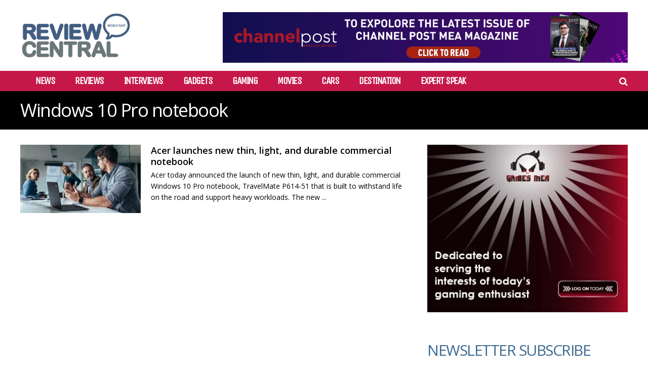

--- FILE ---
content_type: text/html; charset=UTF-8
request_url: https://reviewcentralme.com/tag/windows-10-pro-notebook/
body_size: 23266
content:
<!DOCTYPE html>
<html lang="en-US">
<head>
<meta charset="UTF-8">
<meta name="viewport" content="width=device-width, initial-scale=1">
<meta name="msvalidate.01" content="75EA03CF3086798AE0228EDDCA69E7CB" />
<link rel="profile" href="http://gmpg.org/xfn/11" />
<meta name='robots' content='index, follow, max-image-preview:large, max-snippet:-1, max-video-preview:-1' />
	<style>img:is([sizes="auto" i], [sizes^="auto," i]) { contain-intrinsic-size: 3000px 1500px }</style>
	
	<!-- This site is optimized with the Yoast SEO plugin v24.2 - https://yoast.com/wordpress/plugins/seo/ -->
	<title>Windows 10 Pro notebook Archives - Review Central Middle East</title>
	<link rel="canonical" href="https://reviewcentralme.com/tag/windows-10-pro-notebook/" />
	<meta property="og:locale" content="en_US" />
	<meta property="og:type" content="article" />
	<meta property="og:title" content="Windows 10 Pro notebook Archives - Review Central Middle East" />
	<meta property="og:url" content="https://reviewcentralme.com/tag/windows-10-pro-notebook/" />
	<meta property="og:site_name" content="Review Central Middle East" />
	<meta name="twitter:card" content="summary_large_image" />
	<meta name="twitter:site" content="@rcmideast" />
	<script type="application/ld+json" class="yoast-schema-graph">{"@context":"https://schema.org","@graph":[{"@type":"CollectionPage","@id":"https://reviewcentralme.com/tag/windows-10-pro-notebook/","url":"https://reviewcentralme.com/tag/windows-10-pro-notebook/","name":"Windows 10 Pro notebook Archives - Review Central Middle East","isPartOf":{"@id":"https://reviewcentralme.com/#website"},"primaryImageOfPage":{"@id":"https://reviewcentralme.com/tag/windows-10-pro-notebook/#primaryimage"},"image":{"@id":"https://reviewcentralme.com/tag/windows-10-pro-notebook/#primaryimage"},"thumbnailUrl":"https://reviewcentralme.com/wp-content/uploads/2019/04/Acer_TravelMate.jpg","breadcrumb":{"@id":"https://reviewcentralme.com/tag/windows-10-pro-notebook/#breadcrumb"},"inLanguage":"en-US"},{"@type":"ImageObject","inLanguage":"en-US","@id":"https://reviewcentralme.com/tag/windows-10-pro-notebook/#primaryimage","url":"https://reviewcentralme.com/wp-content/uploads/2019/04/Acer_TravelMate.jpg","contentUrl":"https://reviewcentralme.com/wp-content/uploads/2019/04/Acer_TravelMate.jpg","width":750,"height":426},{"@type":"BreadcrumbList","@id":"https://reviewcentralme.com/tag/windows-10-pro-notebook/#breadcrumb","itemListElement":[{"@type":"ListItem","position":1,"name":"Home","item":"https://reviewcentralme.com/"},{"@type":"ListItem","position":2,"name":"Windows 10 Pro notebook"}]},{"@type":"WebSite","@id":"https://reviewcentralme.com/#website","url":"https://reviewcentralme.com/","name":"Review Central Middle East","description":"","potentialAction":[{"@type":"SearchAction","target":{"@type":"EntryPoint","urlTemplate":"https://reviewcentralme.com/?s={search_term_string}"},"query-input":{"@type":"PropertyValueSpecification","valueRequired":true,"valueName":"search_term_string"}}],"inLanguage":"en-US"}]}</script>
	<!-- / Yoast SEO plugin. -->


<link rel='dns-prefetch' href='//fonts.googleapis.com' />
<link rel='preconnect' href='https://fonts.gstatic.com' crossorigin />
<link rel="alternate" type="application/rss+xml" title="Review Central Middle East &raquo; Feed" href="https://reviewcentralme.com/feed/" />
<link rel="alternate" type="application/rss+xml" title="Review Central Middle East &raquo; Comments Feed" href="https://reviewcentralme.com/comments/feed/" />
<script type="text/javascript" id="wpp-js" src="https://reviewcentralme.com/wp-content/plugins/wordpress-popular-posts/assets/js/wpp.min.js?ver=7.2.0" data-sampling="0" data-sampling-rate="100" data-api-url="https://reviewcentralme.com/wp-json/wordpress-popular-posts" data-post-id="0" data-token="3fa72d0684" data-lang="0" data-debug="0"></script>
<link rel="alternate" type="application/rss+xml" title="Review Central Middle East &raquo; Windows 10 Pro notebook Tag Feed" href="https://reviewcentralme.com/tag/windows-10-pro-notebook/feed/" />
<script type="text/javascript">
/* <![CDATA[ */
window._wpemojiSettings = {"baseUrl":"https:\/\/s.w.org\/images\/core\/emoji\/15.0.3\/72x72\/","ext":".png","svgUrl":"https:\/\/s.w.org\/images\/core\/emoji\/15.0.3\/svg\/","svgExt":".svg","source":{"concatemoji":"https:\/\/reviewcentralme.com\/wp-includes\/js\/wp-emoji-release.min.js?ver=6.7.1"}};
/*! This file is auto-generated */
!function(i,n){var o,s,e;function c(e){try{var t={supportTests:e,timestamp:(new Date).valueOf()};sessionStorage.setItem(o,JSON.stringify(t))}catch(e){}}function p(e,t,n){e.clearRect(0,0,e.canvas.width,e.canvas.height),e.fillText(t,0,0);var t=new Uint32Array(e.getImageData(0,0,e.canvas.width,e.canvas.height).data),r=(e.clearRect(0,0,e.canvas.width,e.canvas.height),e.fillText(n,0,0),new Uint32Array(e.getImageData(0,0,e.canvas.width,e.canvas.height).data));return t.every(function(e,t){return e===r[t]})}function u(e,t,n){switch(t){case"flag":return n(e,"\ud83c\udff3\ufe0f\u200d\u26a7\ufe0f","\ud83c\udff3\ufe0f\u200b\u26a7\ufe0f")?!1:!n(e,"\ud83c\uddfa\ud83c\uddf3","\ud83c\uddfa\u200b\ud83c\uddf3")&&!n(e,"\ud83c\udff4\udb40\udc67\udb40\udc62\udb40\udc65\udb40\udc6e\udb40\udc67\udb40\udc7f","\ud83c\udff4\u200b\udb40\udc67\u200b\udb40\udc62\u200b\udb40\udc65\u200b\udb40\udc6e\u200b\udb40\udc67\u200b\udb40\udc7f");case"emoji":return!n(e,"\ud83d\udc26\u200d\u2b1b","\ud83d\udc26\u200b\u2b1b")}return!1}function f(e,t,n){var r="undefined"!=typeof WorkerGlobalScope&&self instanceof WorkerGlobalScope?new OffscreenCanvas(300,150):i.createElement("canvas"),a=r.getContext("2d",{willReadFrequently:!0}),o=(a.textBaseline="top",a.font="600 32px Arial",{});return e.forEach(function(e){o[e]=t(a,e,n)}),o}function t(e){var t=i.createElement("script");t.src=e,t.defer=!0,i.head.appendChild(t)}"undefined"!=typeof Promise&&(o="wpEmojiSettingsSupports",s=["flag","emoji"],n.supports={everything:!0,everythingExceptFlag:!0},e=new Promise(function(e){i.addEventListener("DOMContentLoaded",e,{once:!0})}),new Promise(function(t){var n=function(){try{var e=JSON.parse(sessionStorage.getItem(o));if("object"==typeof e&&"number"==typeof e.timestamp&&(new Date).valueOf()<e.timestamp+604800&&"object"==typeof e.supportTests)return e.supportTests}catch(e){}return null}();if(!n){if("undefined"!=typeof Worker&&"undefined"!=typeof OffscreenCanvas&&"undefined"!=typeof URL&&URL.createObjectURL&&"undefined"!=typeof Blob)try{var e="postMessage("+f.toString()+"("+[JSON.stringify(s),u.toString(),p.toString()].join(",")+"));",r=new Blob([e],{type:"text/javascript"}),a=new Worker(URL.createObjectURL(r),{name:"wpTestEmojiSupports"});return void(a.onmessage=function(e){c(n=e.data),a.terminate(),t(n)})}catch(e){}c(n=f(s,u,p))}t(n)}).then(function(e){for(var t in e)n.supports[t]=e[t],n.supports.everything=n.supports.everything&&n.supports[t],"flag"!==t&&(n.supports.everythingExceptFlag=n.supports.everythingExceptFlag&&n.supports[t]);n.supports.everythingExceptFlag=n.supports.everythingExceptFlag&&!n.supports.flag,n.DOMReady=!1,n.readyCallback=function(){n.DOMReady=!0}}).then(function(){return e}).then(function(){var e;n.supports.everything||(n.readyCallback(),(e=n.source||{}).concatemoji?t(e.concatemoji):e.wpemoji&&e.twemoji&&(t(e.twemoji),t(e.wpemoji)))}))}((window,document),window._wpemojiSettings);
/* ]]> */
</script>

<style id='wp-emoji-styles-inline-css' type='text/css'>

	img.wp-smiley, img.emoji {
		display: inline !important;
		border: none !important;
		box-shadow: none !important;
		height: 1em !important;
		width: 1em !important;
		margin: 0 0.07em !important;
		vertical-align: -0.1em !important;
		background: none !important;
		padding: 0 !important;
	}
</style>
<link rel='stylesheet' id='wp-block-library-css' href='https://reviewcentralme.com/wp-includes/css/dist/block-library/style.min.css?ver=6.7.1' type='text/css' media='all' />
<style id='classic-theme-styles-inline-css' type='text/css'>
/*! This file is auto-generated */
.wp-block-button__link{color:#fff;background-color:#32373c;border-radius:9999px;box-shadow:none;text-decoration:none;padding:calc(.667em + 2px) calc(1.333em + 2px);font-size:1.125em}.wp-block-file__button{background:#32373c;color:#fff;text-decoration:none}
</style>
<style id='global-styles-inline-css' type='text/css'>
:root{--wp--preset--aspect-ratio--square: 1;--wp--preset--aspect-ratio--4-3: 4/3;--wp--preset--aspect-ratio--3-4: 3/4;--wp--preset--aspect-ratio--3-2: 3/2;--wp--preset--aspect-ratio--2-3: 2/3;--wp--preset--aspect-ratio--16-9: 16/9;--wp--preset--aspect-ratio--9-16: 9/16;--wp--preset--color--black: #000000;--wp--preset--color--cyan-bluish-gray: #abb8c3;--wp--preset--color--white: #ffffff;--wp--preset--color--pale-pink: #f78da7;--wp--preset--color--vivid-red: #cf2e2e;--wp--preset--color--luminous-vivid-orange: #ff6900;--wp--preset--color--luminous-vivid-amber: #fcb900;--wp--preset--color--light-green-cyan: #7bdcb5;--wp--preset--color--vivid-green-cyan: #00d084;--wp--preset--color--pale-cyan-blue: #8ed1fc;--wp--preset--color--vivid-cyan-blue: #0693e3;--wp--preset--color--vivid-purple: #9b51e0;--wp--preset--gradient--vivid-cyan-blue-to-vivid-purple: linear-gradient(135deg,rgba(6,147,227,1) 0%,rgb(155,81,224) 100%);--wp--preset--gradient--light-green-cyan-to-vivid-green-cyan: linear-gradient(135deg,rgb(122,220,180) 0%,rgb(0,208,130) 100%);--wp--preset--gradient--luminous-vivid-amber-to-luminous-vivid-orange: linear-gradient(135deg,rgba(252,185,0,1) 0%,rgba(255,105,0,1) 100%);--wp--preset--gradient--luminous-vivid-orange-to-vivid-red: linear-gradient(135deg,rgba(255,105,0,1) 0%,rgb(207,46,46) 100%);--wp--preset--gradient--very-light-gray-to-cyan-bluish-gray: linear-gradient(135deg,rgb(238,238,238) 0%,rgb(169,184,195) 100%);--wp--preset--gradient--cool-to-warm-spectrum: linear-gradient(135deg,rgb(74,234,220) 0%,rgb(151,120,209) 20%,rgb(207,42,186) 40%,rgb(238,44,130) 60%,rgb(251,105,98) 80%,rgb(254,248,76) 100%);--wp--preset--gradient--blush-light-purple: linear-gradient(135deg,rgb(255,206,236) 0%,rgb(152,150,240) 100%);--wp--preset--gradient--blush-bordeaux: linear-gradient(135deg,rgb(254,205,165) 0%,rgb(254,45,45) 50%,rgb(107,0,62) 100%);--wp--preset--gradient--luminous-dusk: linear-gradient(135deg,rgb(255,203,112) 0%,rgb(199,81,192) 50%,rgb(65,88,208) 100%);--wp--preset--gradient--pale-ocean: linear-gradient(135deg,rgb(255,245,203) 0%,rgb(182,227,212) 50%,rgb(51,167,181) 100%);--wp--preset--gradient--electric-grass: linear-gradient(135deg,rgb(202,248,128) 0%,rgb(113,206,126) 100%);--wp--preset--gradient--midnight: linear-gradient(135deg,rgb(2,3,129) 0%,rgb(40,116,252) 100%);--wp--preset--font-size--small: 13px;--wp--preset--font-size--medium: 20px;--wp--preset--font-size--large: 36px;--wp--preset--font-size--x-large: 42px;--wp--preset--spacing--20: 0.44rem;--wp--preset--spacing--30: 0.67rem;--wp--preset--spacing--40: 1rem;--wp--preset--spacing--50: 1.5rem;--wp--preset--spacing--60: 2.25rem;--wp--preset--spacing--70: 3.38rem;--wp--preset--spacing--80: 5.06rem;--wp--preset--shadow--natural: 6px 6px 9px rgba(0, 0, 0, 0.2);--wp--preset--shadow--deep: 12px 12px 50px rgba(0, 0, 0, 0.4);--wp--preset--shadow--sharp: 6px 6px 0px rgba(0, 0, 0, 0.2);--wp--preset--shadow--outlined: 6px 6px 0px -3px rgba(255, 255, 255, 1), 6px 6px rgba(0, 0, 0, 1);--wp--preset--shadow--crisp: 6px 6px 0px rgba(0, 0, 0, 1);}:where(.is-layout-flex){gap: 0.5em;}:where(.is-layout-grid){gap: 0.5em;}body .is-layout-flex{display: flex;}.is-layout-flex{flex-wrap: wrap;align-items: center;}.is-layout-flex > :is(*, div){margin: 0;}body .is-layout-grid{display: grid;}.is-layout-grid > :is(*, div){margin: 0;}:where(.wp-block-columns.is-layout-flex){gap: 2em;}:where(.wp-block-columns.is-layout-grid){gap: 2em;}:where(.wp-block-post-template.is-layout-flex){gap: 1.25em;}:where(.wp-block-post-template.is-layout-grid){gap: 1.25em;}.has-black-color{color: var(--wp--preset--color--black) !important;}.has-cyan-bluish-gray-color{color: var(--wp--preset--color--cyan-bluish-gray) !important;}.has-white-color{color: var(--wp--preset--color--white) !important;}.has-pale-pink-color{color: var(--wp--preset--color--pale-pink) !important;}.has-vivid-red-color{color: var(--wp--preset--color--vivid-red) !important;}.has-luminous-vivid-orange-color{color: var(--wp--preset--color--luminous-vivid-orange) !important;}.has-luminous-vivid-amber-color{color: var(--wp--preset--color--luminous-vivid-amber) !important;}.has-light-green-cyan-color{color: var(--wp--preset--color--light-green-cyan) !important;}.has-vivid-green-cyan-color{color: var(--wp--preset--color--vivid-green-cyan) !important;}.has-pale-cyan-blue-color{color: var(--wp--preset--color--pale-cyan-blue) !important;}.has-vivid-cyan-blue-color{color: var(--wp--preset--color--vivid-cyan-blue) !important;}.has-vivid-purple-color{color: var(--wp--preset--color--vivid-purple) !important;}.has-black-background-color{background-color: var(--wp--preset--color--black) !important;}.has-cyan-bluish-gray-background-color{background-color: var(--wp--preset--color--cyan-bluish-gray) !important;}.has-white-background-color{background-color: var(--wp--preset--color--white) !important;}.has-pale-pink-background-color{background-color: var(--wp--preset--color--pale-pink) !important;}.has-vivid-red-background-color{background-color: var(--wp--preset--color--vivid-red) !important;}.has-luminous-vivid-orange-background-color{background-color: var(--wp--preset--color--luminous-vivid-orange) !important;}.has-luminous-vivid-amber-background-color{background-color: var(--wp--preset--color--luminous-vivid-amber) !important;}.has-light-green-cyan-background-color{background-color: var(--wp--preset--color--light-green-cyan) !important;}.has-vivid-green-cyan-background-color{background-color: var(--wp--preset--color--vivid-green-cyan) !important;}.has-pale-cyan-blue-background-color{background-color: var(--wp--preset--color--pale-cyan-blue) !important;}.has-vivid-cyan-blue-background-color{background-color: var(--wp--preset--color--vivid-cyan-blue) !important;}.has-vivid-purple-background-color{background-color: var(--wp--preset--color--vivid-purple) !important;}.has-black-border-color{border-color: var(--wp--preset--color--black) !important;}.has-cyan-bluish-gray-border-color{border-color: var(--wp--preset--color--cyan-bluish-gray) !important;}.has-white-border-color{border-color: var(--wp--preset--color--white) !important;}.has-pale-pink-border-color{border-color: var(--wp--preset--color--pale-pink) !important;}.has-vivid-red-border-color{border-color: var(--wp--preset--color--vivid-red) !important;}.has-luminous-vivid-orange-border-color{border-color: var(--wp--preset--color--luminous-vivid-orange) !important;}.has-luminous-vivid-amber-border-color{border-color: var(--wp--preset--color--luminous-vivid-amber) !important;}.has-light-green-cyan-border-color{border-color: var(--wp--preset--color--light-green-cyan) !important;}.has-vivid-green-cyan-border-color{border-color: var(--wp--preset--color--vivid-green-cyan) !important;}.has-pale-cyan-blue-border-color{border-color: var(--wp--preset--color--pale-cyan-blue) !important;}.has-vivid-cyan-blue-border-color{border-color: var(--wp--preset--color--vivid-cyan-blue) !important;}.has-vivid-purple-border-color{border-color: var(--wp--preset--color--vivid-purple) !important;}.has-vivid-cyan-blue-to-vivid-purple-gradient-background{background: var(--wp--preset--gradient--vivid-cyan-blue-to-vivid-purple) !important;}.has-light-green-cyan-to-vivid-green-cyan-gradient-background{background: var(--wp--preset--gradient--light-green-cyan-to-vivid-green-cyan) !important;}.has-luminous-vivid-amber-to-luminous-vivid-orange-gradient-background{background: var(--wp--preset--gradient--luminous-vivid-amber-to-luminous-vivid-orange) !important;}.has-luminous-vivid-orange-to-vivid-red-gradient-background{background: var(--wp--preset--gradient--luminous-vivid-orange-to-vivid-red) !important;}.has-very-light-gray-to-cyan-bluish-gray-gradient-background{background: var(--wp--preset--gradient--very-light-gray-to-cyan-bluish-gray) !important;}.has-cool-to-warm-spectrum-gradient-background{background: var(--wp--preset--gradient--cool-to-warm-spectrum) !important;}.has-blush-light-purple-gradient-background{background: var(--wp--preset--gradient--blush-light-purple) !important;}.has-blush-bordeaux-gradient-background{background: var(--wp--preset--gradient--blush-bordeaux) !important;}.has-luminous-dusk-gradient-background{background: var(--wp--preset--gradient--luminous-dusk) !important;}.has-pale-ocean-gradient-background{background: var(--wp--preset--gradient--pale-ocean) !important;}.has-electric-grass-gradient-background{background: var(--wp--preset--gradient--electric-grass) !important;}.has-midnight-gradient-background{background: var(--wp--preset--gradient--midnight) !important;}.has-small-font-size{font-size: var(--wp--preset--font-size--small) !important;}.has-medium-font-size{font-size: var(--wp--preset--font-size--medium) !important;}.has-large-font-size{font-size: var(--wp--preset--font-size--large) !important;}.has-x-large-font-size{font-size: var(--wp--preset--font-size--x-large) !important;}
:where(.wp-block-post-template.is-layout-flex){gap: 1.25em;}:where(.wp-block-post-template.is-layout-grid){gap: 1.25em;}
:where(.wp-block-columns.is-layout-flex){gap: 2em;}:where(.wp-block-columns.is-layout-grid){gap: 2em;}
:root :where(.wp-block-pullquote){font-size: 1.5em;line-height: 1.6;}
</style>
<link rel='stylesheet' id='contact-form-7-css' href='https://reviewcentralme.com/wp-content/plugins/contact-form-7/includes/css/styles.css?ver=6.0.3' type='text/css' media='all' />
<link rel='stylesheet' id='mashsb-styles-css' href='https://reviewcentralme.com/wp-content/plugins/mashsharer/assets/css/mashsb.min.css?ver=4.0.47' type='text/css' media='all' />
<style id='mashsb-styles-inline-css' type='text/css'>
.mashsb-count {color:#fe4a49;}
</style>
<link rel='stylesheet' id='wordpress-popular-posts-css-css' href='https://reviewcentralme.com/wp-content/plugins/wordpress-popular-posts/assets/css/wpp.css?ver=7.2.0' type='text/css' media='all' />
<link rel='stylesheet' id='gp-parent-style-css' href='https://reviewcentralme.com/wp-content/themes/huber/style.css?ver=6.7.1' type='text/css' media='all' />
<link rel='stylesheet' id='redux-extendify-styles-css' href='https://reviewcentralme.com/wp-content/themes/huber/lib/framework/redux/assets/css/extendify-utilities.css?ver=4.4.11' type='text/css' media='all' />
<link rel='stylesheet' id='ghostpool-style-css' href='https://reviewcentralme.com/wp-content/themes/huber-child/style.css?ver=6.7.1' type='text/css' media='all' />
<style id='ghostpool-style-inline-css' type='text/css'>
#gp-desktop-nav .menu li.gp-megamenu > .sub-menu,#gp-desktop-nav .menu li.gp-tab-content-menu .sub-menu,#gp-desktop-nav .menu li.gp-content-menu .sub-menu {left: -250px;} #gp-main-header{height:140px;}.gp-active,.gp-theme #bbpress-forums .status-closed a{color: #000;}#gp-footer{background: -webkit-linear-gradient(left, #000 0%, #000 50%, #FE4A47 51%, #FE4A47 100%);background: linear-gradient(to right, #000 0%, #000 50%, #FE4A47 51%, #FE4A47 100%);}body:not(.gp-has-hub-header) #gp-page-header-video{padding-bottom: 130px;}#gp-cart-nav .widget_shopping_cart .cart_list li a.remove{color:#fff!important;}#gp-cart-nav .widget_shopping_cart .cart_list li a.remove:hover{color:#fed766!important;}@media only screen and (min-width: 1083px){
			.gp-header-overlay #gp-homepage-slider{margin-top: -140px;}
		}@media only screen and (max-width: 1023px){
			#gp-main-header{height:50px;}
		}@media only screen and (max-width: 767px){
		
				.gp-theme .gp-entry-title.gp-single-title{font-size:40px; line-height:42px; letter-spacing:-2.5px;} .gp-theme .gp-entry-header .gp-subtitle{font-size:20px; line-height:30px; letter-spacing:0px;}}body{
     font-family: "Open Sans", Arial, Helvetica, sans-serif !important;
}
.gp-filter-templates, .gp-theme .gp-entry-title.gp-single-titlebody.home time{display:none;}
#gp-copyright-text{display:none;}
#gp-breadcrumbs, .gp-post-meta.gp-meta-comments, .gp-post-meta.gp-meta-views, .gp-post-meta.gp-meta-likes{display:none;}
.mobileshow{display:none;}
.customdesignmenu{height:40px!important;background: #c51849!important;}
.topbanner{
    top: 7%!important;
    /* -webkit-transform: translateY(-50%); */
    -ms-transform: none!important;
     transform: none!important;
}
#gp-desktop-nav > ul > li{
    margin-left:0px!important;
    margin-right:40px!important;
    font-size:20px;
    font-weight:bold;
}
.gp-featured-caption, .gp-first-post-caption {
    background-color: rgb(27 28 29 / 77%)!important;
}
.mobiletopbanner{display:none;}
/*#gp-content-wrapper, #gp-content, #gp-hub-tabs .gp-container{background:#000!important;}
.gp-loop-title a{color:#fff!important;}
.gp-loop-text p{color:#fff!important;}*/
/*****Newsletter*****/
form {
    display: flex;
    flex-direction: column;
}

label {
    margin-bottom: 8px;
    width:100%;
}

input {
    padding: 10px;
    margin-bottom: 16px;
    border: 1px solid #ccc;
    border-radius: 15px;
    box-sizing: border-box;
    width: 100%;
    height: 35px !important;
    color: #ccc !important;
    font-weight: bold;
}

input[type="submit"] {
        background-color: #c51849 !important;
    color: #fff !important;
    cursor: pointer;
    border-radius: 15px;
    box-sizing: border-box;
    padding: 10px;
    height: 40px !important;
    font-size: 20px;
}

input[type="submit"]:hover {
    background-color: #45a049;
}

#status {
    margin-top: 16px;
    color: #333;
}
#gp-page-title h1{
    font-family: "Open Sans", Arial, Helvetica, sans-serif !important;
    text-transform: inherit !important;
    font-size: 28px;
}
.gp-entry-title.gp-single-title{
 font-family: "Open Sans", Arial, Helvetica, sans-serif !important;
}
.gp-theme .gp-entry-title.gp-single-title{font-size: 28px!important;font-weight:bold!important;text-transform: inherit !important;}
.gp-nav .menu li a{
    font-weight:bold;
}
.gp-fullwidth {
    background:#000;
}

.gp-fullwidth .gp-entry-title.gp-single-title{
    color: #fff !important;
    font-size:34px!important;

}
article.category-reviews .gp-entry-title.gp-single-title{
    display:none;
}
/*****END*****/
@media only screen and (max-width: 767px) {
    header.desktopshow.gp-header-boxed {
        display: none !important;
    }

    .mobileshow {
        display: block !important;
    }

    .customdesignmenu {
        height: 67px !important;
        background: #bebebe !important;
    }
    #gp-copyright-text{width:100%!important;}
    #gp-footer-nav{width:100%!important;}
    .gp-featured-large .gp-has-caption-text .gp-featured-caption-inner{min-height:auto!important;}
    .gp-featured-caption-inner {
    padding: 5px;
}
.gp-fullwidth .gp-entry-title.gp-single-title{
    color: #fff !important;
    font-size:22px!important;

}
.mobiletopbanner{display:block;}
}
</style>
<link rel='stylesheet' id='fontawesome-css' href='https://reviewcentralme.com/wp-content/themes/huber/lib/fonts/font-awesome/css/font-awesome.min.css?ver=6.7.1' type='text/css' media='all' />
<link rel='stylesheet' id='featherlight-css' href='https://reviewcentralme.com/wp-content/themes/huber/lib/scripts/featherlight/featherlight.min.css?ver=6.7.1' type='text/css' media='all' />
<link rel='stylesheet' id='featherlight-gallery-css' href='https://reviewcentralme.com/wp-content/themes/huber/lib/scripts/featherlight/featherlight.gallery.min.css?ver=6.7.1' type='text/css' media='all' />
<link rel='stylesheet' id='mediaelement-css' href='https://reviewcentralme.com/wp-includes/js/mediaelement/mediaelementplayer-legacy.min.css?ver=4.2.17' type='text/css' media='all' />
<link rel='stylesheet' id='wp-mediaelement-css' href='https://reviewcentralme.com/wp-includes/js/mediaelement/wp-mediaelement.min.css?ver=6.7.1' type='text/css' media='all' />
<link rel="preload" as="style" href="https://fonts.googleapis.com/css?family=Open%20Sans:400,700,300,600%7CUnica%20One:400&#038;subset=latin&#038;display=swap&#038;ver=6.7.1" /><link rel="stylesheet" href="https://fonts.googleapis.com/css?family=Open%20Sans:400,700,300,600%7CUnica%20One:400&#038;subset=latin&#038;display=swap&#038;ver=6.7.1" media="print" onload="this.media='all'"><noscript><link rel="stylesheet" href="https://fonts.googleapis.com/css?family=Open%20Sans:400,700,300,600%7CUnica%20One:400&#038;subset=latin&#038;display=swap&#038;ver=6.7.1" /></noscript><script type="text/javascript" src="https://reviewcentralme.com/wp-includes/js/jquery/jquery.min.js?ver=3.7.1" id="jquery-core-js"></script>
<script type="text/javascript" src="https://reviewcentralme.com/wp-includes/js/jquery/jquery-migrate.min.js?ver=3.4.1" id="jquery-migrate-js"></script>
<script type="text/javascript" id="mashsb-js-extra">
/* <![CDATA[ */
var mashsb = {"shares":"0","round_shares":"","animate_shares":"0","dynamic_buttons":"0","share_url":"https:\/\/reviewcentralme.com\/2019\/04\/21\/acer-launches-new-thin-light-and-durable-commercial-notebook\/","title":"Acer+launches+new+thin%2C+light%2C+and+durable+commercial+notebook","image":"https:\/\/reviewcentralme.com\/wp-content\/uploads\/2019\/04\/Acer_TravelMate.jpg","desc":"Acer today announced the launch of new thin, light, and durable commercial Windows 10 Pro notebook, TravelMate P614-51 that is built to withstand life on the road and support heavy workloads. The new powerful notebook \u2026","hashtag":"","subscribe":"link","subscribe_url":"","activestatus":"1","singular":"0","twitter_popup":"1","refresh":"0","nonce":"56e4377cc6","postid":"","servertime":"1769483266","ajaxurl":"https:\/\/reviewcentralme.com\/wp-admin\/admin-ajax.php"};
/* ]]> */
</script>
<script type="text/javascript" src="https://reviewcentralme.com/wp-content/plugins/mashsharer/assets/js/mashsb.min.js?ver=4.0.47" id="mashsb-js"></script>
<script type="text/javascript" id="track-the-click-js-extra">
/* <![CDATA[ */
var ajax_var = {"nonce":"3fa72d0684"};
var ttc_data = {"proBeacon":""};
/* ]]> */
</script>
<script type="text/javascript" src="https://reviewcentralme.com/wp-content/plugins/track-the-click/public/js/track-the-click-public.js?ver=0.4.0" id="track-the-click-js" data-noptimize="true" data-no-optimize="1"></script>
<script type="text/javascript" id="track-the-click-js-after" data-noptimize="true" data-no-optimize="1">
/* <![CDATA[ */
function getHomeURL() {return "https://reviewcentralme.com";}
function getPostID() {return 0;}
function showClickCounts() {return false;}
/* ]]> */
</script>
<script type="text/javascript" id="ghostpool-voting-js-extra">
/* <![CDATA[ */
var ghostpool_voting = {"ajaxurl":"https:\/\/reviewcentralme.com\/wp-admin\/admin-ajax.php","nonce":"ff3c7132b1"};
/* ]]> */
</script>
<script type="text/javascript" src="https://reviewcentralme.com/wp-content/themes/huber/lib/scripts/voting.js?ver=6.7.1" id="ghostpool-voting-js"></script>
<script></script><link rel="https://api.w.org/" href="https://reviewcentralme.com/wp-json/" /><link rel="alternate" title="JSON" type="application/json" href="https://reviewcentralme.com/wp-json/wp/v2/tags/10524" /><link rel="EditURI" type="application/rsd+xml" title="RSD" href="https://reviewcentralme.com/xmlrpc.php?rsd" />
<meta name="generator" content="WordPress 6.7.1" />
            <style id="wpp-loading-animation-styles">@-webkit-keyframes bgslide{from{background-position-x:0}to{background-position-x:-200%}}@keyframes bgslide{from{background-position-x:0}to{background-position-x:-200%}}.wpp-widget-block-placeholder,.wpp-shortcode-placeholder{margin:0 auto;width:60px;height:3px;background:#dd3737;background:linear-gradient(90deg,#dd3737 0%,#571313 10%,#dd3737 100%);background-size:200% auto;border-radius:3px;-webkit-animation:bgslide 1s infinite linear;animation:bgslide 1s infinite linear}</style>
            <meta name="generator" content="Redux 4.4.11" /><script>jQuery(document).ready(function() {
    // Create the  element with the specified attributes
    var starIcon = jQuery('<i class="gp-element-icon fa fa-lg fa-star" style="color: #fff;background-color: #41e2cd"></i>');

    // Insert the  element before the  element with class "widgettitle"
    jQuery('#gp-featured-posts h3.widgettitle').before(starIcon);
});</script><meta name="generator" content="Powered by WPBakery Page Builder - drag and drop page builder for WordPress."/>
		<style type="text/css" id="wp-custom-css">
			.topbanner{
	top: 17% !important;
}		</style>
		<style id="ghostpool_huber-dynamic-css" title="dynamic-css" class="redux-options-output">#gp-footer-image img{margin-top:0px;margin-right:0px;margin-bottom:-1px;margin-left:0px;}.gp-rating-color-1{background-color:#20dddb;}.gp-rating-color-2{background-color:#20dd7d;}.gp-rating-color-3{background-color:#fab43b;}.gp-rating-color-4{background-color:#fe7449;}.gp-rating-color-5{background-color:#fe4a49;}.gp-rating-slider-wrapper .gp-rating-unrated{background-image:url('https://reviewcentralme.com/wp-content/themes/huber/lib/images/user-rating-slider-unrated.png');}.gp-rating-slider-wrapper .gp-rating-hover{background-image:url('https://reviewcentralme.com/wp-content/themes/huber/lib/images/user-rating-slider-hover.png');}.gp-rating-slider-wrapper .gp-rating-rated{background-image:url('https://reviewcentralme.com/wp-content/themes/huber/lib/images/user-rating-slider-rated.png');}body{background-color:#fff;}#gp-content-wrapper,#gp-content,#gp-hub-tabs .gp-container{background-color:#fff;}.gp-fullwidth-page-header:not(.gp-has-hub-header) #gp-content-wrapper{margin-top:-100px;}body{font-family:"Open Sans",Arial, Helvetica, sans-serif;text-transform:none;line-height:32px;letter-spacing:0px;font-weight:400;font-style:normal;color:#000;font-size:16px;}a{color:#fe4a49;}a:hover{color:#000;}h1{font-family:"Open Sans",Arial, Helvetica, sans-serif;text-transform:none;line-height:52px;font-weight:400;font-style:normal;color:#000;font-size:48px;}h2{font-family:"Open Sans",Arial, Helvetica, sans-serif;text-transform:uppercase;line-height:40px;font-weight:400;font-style:normal;color:#000;font-size:36px;}h3{font-family:"Open Sans",Arial, Helvetica, sans-serif;text-transform:uppercase;line-height:28px;font-weight:400;font-style:normal;color:#000;font-size:24px;}h4{font-family:"Open Sans",Arial, Helvetica, sans-serif;text-transform:uppercase;line-height:24px;letter-spacing:-1.5px;font-weight:400;font-style:normal;color:#000;font-size:20px;}h5{font-family:"Open Sans",Arial, Helvetica, sans-serif;text-transform:uppercase;line-height:18px;letter-spacing:0px;font-weight:400;font-style:normal;color:#000;font-size:14px;}h6{font-family:"Open Sans",Arial, Helvetica, sans-serif;text-transform:uppercase;line-height:16px;letter-spacing:0px;font-weight:400;font-style:normal;color:#000;font-size:12px;}#gp-copyright-text,.gp-rating-text,.gp-rating-avg-text,.gp-average-rating-score,.gp-site-rating-criteria-text,.gp-site-rating-selection,#gp-hub-fields,#gp-hub-cats,#gp-author-written-by,#gp-author-name,.gp-affiliates-box-post-title,.gp-affiliates-name,.gp-affiliates-price,#gp-hub-tabs-mobile-nav-button,.gp-average-rating-text,.gp-total-votes,.gp-your-rating-title,.gp-your-rating-text,.gp-rating-box-date,.gp-hub-field,#gp-good-title,#gp-bad-title,.gp-last-updated-title,.gp-rating-score,#gp-summary-title,.gp-sign-in-to-rate{font-family:"Open Sans",Arial, Helvetica, sans-serif;text-transform:uppercase;}.gp-featured-caption, .gp-first-post-caption{background-color:rgba(62,106,145,0.4);}.gp-featured-caption-title, .gp-featured-caption-text, #gp-hub-fields, .gp-first-post-caption-title a, .gp-first-post-caption-title a:hover, .gp-first-post-caption-inner .gp-loop-meta, .gp-first-post-caption-inner .gp-loop-meta a{color:#fff;}.gp-featured-caption a{color:#ffd85c;}.gp-featured-caption a:hover{color:#fff;}.gp-hub-sub-header, .gp-blog-list .gp-section-loop-inner section, .gp-blog-vertical section, #gp-top-of-post, #gp-hub-tabs li, #buddypress ul.item-list, #buddypress ul.item-list li, .gp-theme #buddypress div.item-list-tabs ul li, .gp-login-or-left-line, .gp-login-or-right-line, .gp-sidebar,.gp-theme .widget.buddypress #friends-list li,.gp-theme .widget.buddypress #groups-list li,.gp-theme .widget.buddypress #members-list li,.gp-theme .bp-dynamic-block-container ul.item-list li{border-color:#eee;}.error404 .gp-search, #gp-new-search{background-color:#eee;}#gp-top-header{background-color:#000;}#gp-top-nav > ul > li > a{color:#fff;}#gp-top-nav > ul > li > a:hover{color:#fff;}#gp-main-header{background-color:#ffffff;}.gp-desktop-scrolling #gp-main-header{background-color:#ffffff;}#gp-desktop-nav > ul > li,#gp-profile-nav > ul > li,#gp-mobile-nav li{font-family:"Unica One",Arial, Helvetica, sans-serif;text-transform:uppercase;letter-spacing:-1.5px;font-weight:400;font-size:20px;}.gp-nav .menu li a{color:#fff;}.gp-nav .menu li a:hover{color:#fed766;}.gp-nav .sub-menu, .gp-nav .menu li .gp-menu-tabs li.gp-selected, #gp-mobile-nav{background-color:#00a3e7;}.gp-nav .sub-menu:before, .gp-nav .menu > li.menu-item-has-children:hover > a:before, .gp-nav .menu > li.gp-tab-content-menu:hover > a:before, .gp-nav .menu > li.gp-content-menu:hover > a:before{color:#00a3e7;}.gp-nav .gp-megamenu > .sub-menu > li > .gp-menu-header{color:#fed766;}.gp-nav .sub-menu li a,#gp-mobile-nav .menu li a,.gp-mobile-dropdown-icon,#gp-mobile-nav li a{color:#fff;}.gp-nav .sub-menu li a:hover,#gp-mobile-nav .menu li a:hover,.gp-mobile-dropdown-icon:hover,#gp-mobile-nav li a:hover{color:#fed766;}#gp-cart-button,#gp-search-button,#gp-social-nav > ul > li > a.fa, .gp-profile-link-icon{color:#fff;}#gp-cart-button:hover,#gp-search-button:hover,#gp-social-nav > ul > li > a.fa, .gp-profile-link-icon:hover{color:#fff;}.gp-open-nav #gp-nav-button-icon, .gp-open-nav #gp-nav-button-icon:before, .gp-open-nav #gp-nav-button-icon:after{background:#fff;}.gp-close-nav #gp-nav-button-icon:before{color:#fff;}#gp-search-box{background:#00a3e7;}#gp-search-box:before{color:#00a3e7;}.gp-nav .menu li a.gp-notification-counter, #gp-cart-counter{background:#3e6a91;}.gp-entry-title.gp-single-title{font-family:"Open Sans",Arial, Helvetica, sans-serif;line-height:30px;letter-spacing:-0.5px;font-weight:700;font-style:normal;color:#000;font-size:34px;}.gp-subtitle{font-family:"Open Sans",Arial, Helvetica, sans-serif;line-height:32px;letter-spacing:0px;font-weight:300;font-style:normal;color:#999;font-size:22px;}.gp-related-wrapper > h3,#comments h3,.gp-hub-sub-header{font-family:"Open Sans",Arial, Helvetica, sans-serif;line-height:30px;letter-spacing:-1.5px;font-weight:400;font-style:normal;color:#3e6a91;font-size:30px;}.gp-entry-meta,.gp-entry-meta a,.gp-entry-tags{color:#999;}#gp-author-info{background-color:#f8f8f8;}#gp-author-info{color:#000;}#gp-author-info a{color:#3e6a91;}#gp-author-info a:hover{color:#000;}blockquote{background-color:#fe4a49;}blockquote,blockquote a{color:#fff;}.gp-tooltip{background-color:#fe4a49;}.gp-tooltip::after{border-top-color:#fe4a49;}.gp-voting-container .gp-voting-up{background-color:#38b6bb;}.gp-voting-container .gp-voting-down{background-color:#fe4a49;}.gp-voting-container .gp-voting-up, .gp-voting-container .gp-voting-down{color:#fff;}#gp-page-title{background-color:#000;}#gp-page-title h1{font-family:"Open Sans",Arial, Helvetica, sans-serif;text-transform:uppercase;line-height:36px;letter-spacing:-1.5px;font-weight:400;font-style:normal;color:#fff;font-size:36px;}#gp-page-title-subtitle{font-family:"Open Sans",Arial, Helvetica, sans-serif;text-transform:none;line-height:24px;letter-spacing:-0.5px;font-weight:400;font-style:normal;color:#fff;font-size:16px;}#gp-page-title-subtitle a{color:#fe4a49;}#gp-page-title-subtitle a:hover{color:#fff;}.gp-loop-title{font-family:"Open Sans",Arial, Helvetica, sans-serif;text-transform:none;font-weight:600;font-style:normal;}.gp-loop-title a{color:#000;}.gp-loop-title a:hover{color:#fe4a49;}.gp-loop-text{color:#000;}.gp-loop-meta, .gp-loop-meta a, #gp-breadcrumbs, #gp-breadcrumbs a, div.bbp-breadcrumb, div.bbp-breadcrumb a, .gp-comment-meta time{color:#999;}.gp-blog-masonry section{background-color:#eee;}#gp-hub-cats a{color:#ffd85c;}#gp-hub-cats a:hover{color:#fff;}#gp-hub-fields a{color:#fff;}#gp-hub-fields a:hover{color:#ffd85c;}#gp-hub-tabs li a{color:#000;}#gp-hub-tabs li a:hover, #gp-hub-tabs li a.gp-selected{color:#38b6bb;}#gp-summary{background-color:#191e1d;}#gp-summary-title, #gp-summary{color:#fff;}.widgettitle,.widgettitle a,.widget-title,.widget-title a,.wp-block-search__label{color:#3e6a91;}.widgettitle:hover,.widgettitle a:hover,.widget-title:hover,.widget-title a:hover,.wp-block-search__label:hover{color:#3e6a91;}.gp-ranking-counter{background-color:#3e6a91;}.gp-ranking-counter{color:#fff;}.gp-rating-box-details{background-color:#3e6a91;}.gp-rating-box-average-rating{background-color:#191e1d;}.gp-your-rating{background-color:rgba(62,106,145,0.8);}.gp-hub-fields{background-color:#2a4a68;}.gp-rating-box-widget, .gp-rating-box-title a{color:#fff;}.gp-rating-box-date, .gp-total-votes, .gp-your-rating-text, .gp-hub-field-list a, .gp-hub-field-list a:hover{color:#fed766;}input, textarea, .gp-theme #buddypress div.activity-comments form .ac-textarea, #buddypress form#whats-new-form textarea, .wp-block-search__input{background-color:#fff;}input, textarea, .gp-theme #buddypress div.activity-comments form .ac-textarea, #buddypress form#whats-new-form textarea, .wp-block-search__input{border-top:1px solid #ccc;border-bottom:1px solid #ccc;border-left:1px solid #ccc;border-right:1px solid #ccc;}input, textarea, .gp-theme #buddypress div.activity-comments form .ac-textarea, #buddypress div.activity-comments form textarea, #buddypress form#whats-new-form textarea, .wp-block-search__input{color:#000;}select{background-color:#fafafa;}select{border-top:5px solid #eee;border-bottom:5px solid #eee;border-left:5px solid #eee;border-right:5px solid #eee;}select{color:#3e6a91;}input[type="button"], input[type="submit"], input[type="reset"], button, .button, .wp-block-search__button, .gp-theme #buddypress .comment-reply-link, .gp-theme #buddypress .generic-button a, .gp-theme #buddypress a.button, .gp-theme #buddypress button, .gp-theme #buddypress input[type=button], .gp-theme #buddypress input[type=reset], .gp-theme #buddypress input[type=submit], .gp-theme #buddypress ul.button-nav li a, a.bp-title-button, .gp-theme #buddypress div.activity-meta a, .gp-theme #buddypress #reply-title small a, .gp-theme #buddypress a.bp-primary-action, .gp-theme #buddypress a.bp-secondary-action, .woocommerce #respond input#submit, .woocommerce a.button, .woocommerce button.button, .woocommerce input.button, #add_payment_method .wc-proceed-to-checkout a.checkout-button, .woocommerce-cart .wc-proceed-to-checkout a.checkout-button, .woocommerce-checkout .wc-proceed-to-checkout a.checkout-button, .woocommerce #respond input#submit.alt, .woocommerce a.button.alt, .woocommerce button.button.alt, .woocommerce input.button.alt, .woocommerce div.product form.cart .button{background-color:#38b6bb;}input[type="button"]:hover, input[type="submit"]:hover, input[type="reset"]:hover, button:hover, .button:hover, .wp-block-search__button:hover, .gp-theme #buddypress .comment-reply-link:hover, .gp-theme #buddypress a.button:focus, .gp-theme #buddypress a.button:hover, .gp-theme #buddypress button:hover, .gp-theme #buddypress div.generic-button a:hover, .gp-theme #buddypress input[type=button]:hover, .gp-theme #buddypress input[type=reset]:hover, .gp-theme #buddypress input[type=submit]:hover, .gp-theme #buddypress ul.button-nav li a:hover, .gp-theme #buddypress ul.button-nav li.current a, .gp-theme #buddypress div.activity-meta a:hover, .gp-theme #buddypress #reply-title small a:hover, .gp-theme #buddypress a.bp-primary-action:hover, .gp-theme #buddypress a.bp-secondary-action:hover, .woocommerce #respond input#submit:hover, .woocommerce a.button:hover, .woocommerce button.button:hover, .woocommerce input.button:hover, #add_payment_method .wc-proceed-to-checkout a.checkout-button:hover, .woocommerce-cart .wc-proceed-to-checkout a.checkout-button:hover, .woocommerce-checkout .wc-proceed-to-checkout a.checkout-button:hover, .woocommerce #respond input#submit.alt:hover, .woocommerce a.button.alt:hover, .woocommerce button.button.alt:hover, .woocommerce input.button.alt:hover, .woocommerce div.product form.cart .button:hover{background-color:#38b6bb;}input[type="button"],input[type="submit"],input[type="reset"],button,.button,input[type="button"]:hover,.wp-block-search__button,input[type="submit"]:hover,input[type="reset"]:hover,button:hover,.button:hover,.gp-theme #buddypress .comment-reply-link,.gp-theme #buddypress .generic-button a,.gp-theme #buddypress a.button,.gp-theme #buddypress button,.gp-theme #buddypress input[type=button],.gp-theme #buddypress input[type=reset],.gp-theme #buddypress input[type=submit],.gp-theme #buddypress ul.button-nav li a,a.bp-title-button, .gp-theme #buddypress div.activity-meta a, .gp-theme #buddypress #reply-title small a, .gp-theme #buddypress a.bp-primary-action, .gp-theme #buddypress a.bp-secondary-action,.gp-theme #buddypress .comment-reply-link:hover,.gp-theme #buddypress a.button:focus,.gp-theme #buddypress a.button:hover,.gp-theme #buddypress button:hover,.gp-theme #buddypress div.generic-button a:hover,.gp-theme #buddypress input[type=button]:hover,.gp-theme #buddypress input[type=reset]:hover,.gp-theme #buddypress input[type=submit]:hover,.gp-theme #buddypress ul.button-nav li a:hover,.gp-theme #buddypress ul.button-nav li.current a, .woocommerce #respond input#submit, .woocommerce a.button, .woocommerce button.button, .woocommerce input.button, .woocommerce #respond input#submit:hover, .woocommerce a.button:hover, .woocommerce button.button:hover, .woocommerce input.button:hover, #add_payment_method .wc-proceed-to-checkout a.checkout-button, .woocommerce-cart .wc-proceed-to-checkout a.checkout-button, .woocommerce-checkout .wc-proceed-to-checkout a.checkout-button, #add_payment_method .wc-proceed-to-checkout a.checkout-button:hover, .woocommerce-cart .wc-proceed-to-checkout a.checkout-button:hover, .woocommerce-checkout .wc-proceed-to-checkout a.checkout-button:hover, .woocommerce #respond input#submit.alt, .woocommerce a.button.alt, .woocommerce button.button.alt, .woocommerce input.button.alt,.woocommerce #respond input#submit.alt:hover, .woocommerce a.button.alt:hover, .woocommerce button.button.alt:hover, .woocommerce input.button.alt:hover, .woocommerce div.product form.cart .button, .woocommerce div.product form.cart .button:hover .woocommerce #respond input#submit.alt.disabled, 
.woocommerce #respond input#submit.alt.disabled:hover, 
.woocommerce #respond input#submit.alt:disabled,
.woocommerce #respond input#submit.alt:disabled:hover,
.woocommerce #respond input#submit.alt:disabled[disabled],
.woocommerce #respond input#submit.alt:disabled[disabled]:hover,
.woocommerce input.button:disabled,
.woocommerce input.button:disabled:hover, 
.woocommerce input.button:disabled[disabled],
.woocommerce input.button:disabled[disabled]:hover,
.woocommerce a.button.alt.disabled,
.woocommerce a.button.alt.disabled:hover,
.woocommerce a.button.alt:disabled,
.woocommerce a.button.alt:disabled:hover,
.woocommerce a.button.alt:disabled[disabled],
.woocommerce a.button.alt:disabled[disabled]:hover,
.woocommerce button.button.alt.disabled,
.woocommerce button.button.alt.disabled:hover,
.woocommerce button.button.alt:disabled,
.woocommerce button.button.alt:disabled:hover,
.woocommerce button.button.alt:disabled[disabled],
.woocommerce button.button.alt:disabled[disabled]:hover,
.woocommerce input.button.alt.disabled,
.woocommerce input.button.alt.disabled:hover,
.woocommerce input.button.alt:disabled,
.woocommerce input.button.alt:disabled:hover,
.woocommerce input.button.alt:disabled[disabled],
.woocommerce input.button.alt:disabled[disabled]:hover{font-family:"Unica One",Arial, Helvetica, sans-serif;color:#fff;}#gp-footer, #gp-copyright{background-color:#000;}#gp-footer-widgets{background-color:#FE4A47;}#gp-copyright{border-right:10px solid #fed766;}#gp-copyright-text,#gp-copyright-text a{color:#999;}#gp-copyright-text:hover,#gp-copyright-text a:hover{color:#999;}#gp-footer-nav .menu > li > a{color:#fff;}#gp-footer-nav .menu > li > a:hover{color:#fed766;}.gp-footer-widget .widgettitle,.gp-footer-widget .widgettitle a,.gp-footer-widget .widget-title,.gp-footer-widget .widget-title a{color:#fff;}.gp-footer-widget .widgettitle:hover,.gp-footer-widget .widgettitle a:hover,.gp-footer-widget .widget-title:hover,.gp-footer-widget .widget-title a:hover{color:#fff;}.gp-footer-widget{color:#fff;}.gp-footer-widget a{color:#fed766;}.gp-footer-widget a:hover{color:#fff;}.gp-footer-widget ul li a,.gp-footer-widget .gp-loop-title a{color:#fff;}.gp-footer-widget ul li a:hover,.gp-footer-widget .gp-loop-title a:hover{color:#fed766;}#gp-to-top{background-color:#3e6a91;}#gp-to-top{color:#fff;}.gp-theme #buddypress div.item-list-tabs ul li a, .gp-theme #buddypress div.item-list-tabs ul li span{color:#000;}.gp-theme #buddypress div.item-list-tabs ul li a span{background-color:#000;}.gp-theme #buddypress div.item-list-tabs ul li a:hover, .gp-theme #buddypress div.item-list-tabs ul li.current a, .gp-theme #buddypress div.item-list-tabs ul li.selected a{color:#38b6bb;}.gp-theme #buddypress div.item-list-tabs ul li a:hover span, .gp-theme #buddypress div.item-list-tabs ul li.current a span, .gp-theme #buddypress div.item-list-tabs ul li.selected a span{background-color:#38b6bb;}.gp-theme #buddypress div.item-list-tabs#subnav{background-color:#f8f8f8;}.gp-theme #bbpress-forums .gp-forum-home.bbp-forums .bbp-has-subforums .bbp-forum-info > .bbp-forum-title, .gp-theme #bbpress-forums .bbp-topics .bbp-header, .gp-theme #bbpress-forums .bbp-replies .bbp-header, .gp-theme #bbpress-forums .bbp-search-results .bbp-header{background-color:#000;}.gp-theme #bbpress-forums .gp-forum-home.bbp-forums .bbp-has-subforums .bbp-forum-info > .bbp-forum-title, .gp-theme #bbpress-forums .bbp-topics .bbp-header, .gp-theme #bbpress-forums .bbp-replies .bbp-header, .gp-theme #bbpress-forums .bbp-search-results .bbp-header{color:#fff;}#bbpress-forums .bbp-forums-list li.odd-forum-row, #bbpress-forums div.odd, #bbpress-forums ul.odd{background-color:#fbfbfb;}#bbpress-forums .bbp-forums-list li.even-forum-row, #bbpress-forums div.even, #bbpress-forums ul.even{background-color:#fff;}.gp-theme #bbpress-forums .bbp-forums-list, .gp-theme #bbpress-forums div.bbp-reply-header, .gp-theme #bbpress-forums .gp-forum-home .bbp-forums-list li.odd-forum-row, .gp-theme #bbpress-forums .gp-forum-home .bbp-forums-list li.even-forum-row, .gp-theme #bbpress-forums li.bbp-body, .gp-theme #bbpress-forums li.bbp-body ul.forum, .gp-theme #bbpress-forums li.bbp-body ul.topic, .gp-theme #bbpress-forums .bbp-topics li.bbp-body, .gp-theme #bbpress-forums .bbp-replies li.bbp-body{color:#ddd;}.gp-theme #bbpress-forums div.bbp-forum-author .bbp-author-role, .gp-theme #bbpress-forums div.bbp-topic-author .bbp-author-role, .gp-theme #bbpress-forums div.bbp-reply-author .bbp-author-role{background-color:#FE4A48;}.gp-theme #bbpress-forums div.bbp-forum-author .bbp-author-role, .gp-theme #bbpress-forums div.bbp-topic-author .bbp-author-role, .gp-theme #bbpress-forums div.bbp-reply-author .bbp-author-role{color:#fff;}#gp-cart-nav .widget_shopping_cart{color:#fff;}#gp-cart-nav .widget_shopping_cart a{color:#fff;}#gp-cart-nav .widget_shopping_cart a:hover{color:#fed766;}#gp-cart-nav .widget_shopping_cart .buttons a{background-color:#3e6a91;}#gp-cart-nav .widget_shopping_cart .buttons a:hover{background-color:#000;}#gp-cart-nav .widget_shopping_cart .buttons a{font-family:"Unica One",Arial, Helvetica, sans-serif;color:#fff;}</style><noscript><style> .wpb_animate_when_almost_visible { opacity: 1; }</style></noscript><script async src="https://www.googletagmanager.com/gtag/js?id=G-NSL2XWSC8G"></script>
<script>
  window.dataLayer = window.dataLayer || [];
  function gtag(){dataLayer.push(arguments);}
  gtag('js', new Date());

  gtag('config', 'G-NSL2XWSC8G');
</script>
<!-- Google Tag Manager -->
<script>(function(w,d,s,l,i){w[l]=w[l]||[];w[l].push({'gtm.start':
new Date().getTime(),event:'gtm.js'});var f=d.getElementsByTagName(s)[0],
j=d.createElement(s),dl=l!='dataLayer'?'&l='+l:'';j.async=true;j.src=
'https://www.googletagmanager.com/gtm.js?id='+i+dl;f.parentNode.insertBefore(j,f);
})(window,document,'script','dataLayer','GTM-K5RWDKQ');</script>
<!-- End Google Tag Manager -->
</head>
<body class="archive tag tag-windows-10-pro-notebook tag-10524 gp-theme gp-wide-layout gp-normal-scrolling gp-back-to-top-desktop gp-cart-button-disabled gp-search-button-all gp-social-nav-disabled gp-profile-nav-disabled gp-header-boxed gp-relative-header gp-top-header-disabled gp-standard-page-header gp-right-sidebar gp-standard-post wpb-js-composer js-comp-ver-7.3 vc_responsive">
<!-- Google Tag Manager (noscript) -->
<noscript><iframe src="https://www.googletagmanager.com/ns.html?id=GTM-K5RWDKQ"
height="0" width="0" style="display:none;visibility:hidden"></iframe></noscript>
<!-- End Google Tag Manager (noscript) -->

	<div id="gp-site-wrapper">
							
		<div id="gp-page-wrapper">
		
			<header id="gp-headers-container">

				
				<header id="gp-main-header" class="desktopshow gp-header-boxed">
			
					<div class="gp-container">
				
						<div id="gp-header-left">
			
							<div id="gp-logo">
						
								<a href="https://reviewcentralme.com/" title="Review Central Middle East">
																														<img src="https://reviewcentralme.com/wp-content/uploads/2017/03/reviewcentralmiddleeast.png" alt="Review Central Middle East" width="220" height="110" class="gp-desktop-logo" />
																															<img src="https://reviewcentralme.com/wp-content/uploads/2017/03/reviewcentralmiddleeast.png" alt="Review Central Middle East" width="217" height="32" class="gp-scrolling-logo" />
																															<img src="https://reviewcentralme.com/wp-content/uploads/2017/03/reviewcentralmiddleeast.png" alt="Review Central Middle East" width="133" height="20" class="gp-mobile-logo" />
																											</a>		
						
							</div>
	
						</div>

						
					
						<div id="gp-header-right" class="topbanner">
						
    						<span class="gp-header-area-desktop">
                            <a href="https://channelpostmea.com/2026/01/09/january-issue-2026/" class="formoffice ads_clicking" target="_blank">
                            <img src="https://channelpostmea.com/wp-content/uploads/2026/01/banner-new.png" style="width:800px;">
                            </a>
                            </span>	

						</div>

						<div class="gp-clear"></div>
					
					</div>
					
					
							
				</header>
				
				<header id="gp-main-header" class="customdesignmenu gp-header-boxed">
			
					<div class="gp-container">
				
						<div id="gp-header-left" class="mobileshow">
			
							<div id="gp-logo">
						
								<a href="https://reviewcentralme.com/" title="Review Central Middle East">
																														<img src="https://reviewcentralme.com/wp-content/uploads/2017/03/reviewcentralmiddleeast.png" alt="Review Central Middle East" width="220" height="110" class="gp-desktop-logo" />
																															<img src="https://reviewcentralme.com/wp-content/uploads/2017/03/reviewcentralmiddleeast.png" alt="Review Central Middle East" width="217" height="32" class="gp-scrolling-logo" />
																															<img src="https://reviewcentralme.com/wp-content/uploads/2017/03/reviewcentralmiddleeast.png" alt="Review Central Middle East" width="133" height="20" class="gp-mobile-logo" />
																											</a>		
						
							</div>
	
						</div>

							
							<nav id="gp-desktop-nav" class="gp-nav">
								<ul id="menu-main-menu" class="menu"><li id="nav-menu-item-9881" class="gp-standard-menu  gp-columns-1 gp-show-all main-menu-item  menu-item-even menu-item-depth-0   menu-item menu-item-type-taxonomy menu-item-object-category"><a href="https://reviewcentralme.com/category/news/" class="menu-link main-menu-link">News</a></li><li id="nav-menu-item-61770" class="gp-standard-menu  gp-columns-1 gp-show-all main-menu-item  menu-item-even menu-item-depth-0   menu-item menu-item-type-taxonomy menu-item-object-category"><a href="https://reviewcentralme.com/category/reviews/" class="menu-link main-menu-link">Reviews</a></li><li id="nav-menu-item-61773" class="gp-standard-menu  gp-columns-1 gp-show-all main-menu-item  menu-item-even menu-item-depth-0   menu-item menu-item-type-taxonomy menu-item-object-category"><a href="https://reviewcentralme.com/category/interviews/" class="menu-link main-menu-link">Interviews</a></li><li id="nav-menu-item-36" class="gp-standard-menu  gp-columns-1 gp-show-all main-menu-item  menu-item-even menu-item-depth-0   menu-item menu-item-type-taxonomy menu-item-object-category"><a href="https://reviewcentralme.com/category/gadgets/" class="menu-link main-menu-link">Gadgets</a></li><li id="nav-menu-item-9879" class="gp-standard-menu  gp-columns-1 gp-show-all main-menu-item  menu-item-even menu-item-depth-0   menu-item menu-item-type-taxonomy menu-item-object-category"><a href="https://reviewcentralme.com/category/games/" class="menu-link main-menu-link">Gaming</a></li><li id="nav-menu-item-21329" class="gp-standard-menu  gp-columns-1 gp-show-all main-menu-item  menu-item-even menu-item-depth-0   menu-item menu-item-type-post_type menu-item-object-page"><a href="https://reviewcentralme.com/movies-reviews-news/" class="menu-link main-menu-link">Movies</a></li><li id="nav-menu-item-9356" class="gp-standard-menu  gp-columns-1 gp-show-all main-menu-item  menu-item-even menu-item-depth-0   menu-item menu-item-type-taxonomy menu-item-object-category"><a href="https://reviewcentralme.com/category/cars/" class="menu-link main-menu-link">Cars</a></li><li id="nav-menu-item-61772" class="gp-standard-menu  gp-columns-1 gp-show-all main-menu-item  menu-item-even menu-item-depth-0   menu-item menu-item-type-taxonomy menu-item-object-category"><a href="https://reviewcentralme.com/category/destination/" class="menu-link main-menu-link">Destination</a></li><li id="nav-menu-item-61771" class="gp-standard-menu  gp-columns-1 gp-show-all main-menu-item  menu-item-even menu-item-depth-0   menu-item menu-item-type-taxonomy menu-item-object-category"><a href="https://reviewcentralme.com/category/expert-speak/" class="menu-link main-menu-link">Expert Speak</a></li></ul>		
							</nav>					
											
						<div id="gp-header-right">
						
										
															<a id="gp-search-button"></a>
													
													
													
															<div id="gp-mobile-nav-button" class="gp-open-nav"><div id="gp-nav-button-icon"></div></div>
							
						</div>

						<div class="gp-clear"></div>
						<div id="gp-header-right" class="mobiletopbanner">
						
    						<span class="gp-header-area-desktop">
                            <a href="https://forms.office.com/r/ExHzmSpqPV" target="_new">
                            <img src="https://reviewcentralme.com/wp-content/uploads/2024/10/top737x125.gif" width="100%">
                            </a>
                            </span>	

						</div>
					
					</div>
					
											<div id="gp-search-box-wrapper" class="gp-container">
							<div id="gp-search-box">				
								<form method="get" class="searchform" action="https://reviewcentralme.com/">
	<input type="text" name="s" class="gp-search-bar" placeholder="search" value="" />
</form>							</div>
						</div>
												
				</header>
				        
			
			</header>
						
			<div id="gp-fixed-header-padding"></div>
							
					
				<nav id="gp-mobile-nav">
					<ul id="menu-main-menu-1" class="menu"><li id="nav-menu-item-9881" class="gp-standard-menu  gp-columns-1 gp-show-all main-menu-item  menu-item-even menu-item-depth-0   menu-item menu-item-type-taxonomy menu-item-object-category"><a href="https://reviewcentralme.com/category/news/" class="menu-link main-menu-link">News</a></li><li id="nav-menu-item-61770" class="gp-standard-menu  gp-columns-1 gp-show-all main-menu-item  menu-item-even menu-item-depth-0   menu-item menu-item-type-taxonomy menu-item-object-category"><a href="https://reviewcentralme.com/category/reviews/" class="menu-link main-menu-link">Reviews</a></li><li id="nav-menu-item-61773" class="gp-standard-menu  gp-columns-1 gp-show-all main-menu-item  menu-item-even menu-item-depth-0   menu-item menu-item-type-taxonomy menu-item-object-category"><a href="https://reviewcentralme.com/category/interviews/" class="menu-link main-menu-link">Interviews</a></li><li id="nav-menu-item-36" class="gp-standard-menu  gp-columns-1 gp-show-all main-menu-item  menu-item-even menu-item-depth-0   menu-item menu-item-type-taxonomy menu-item-object-category"><a href="https://reviewcentralme.com/category/gadgets/" class="menu-link main-menu-link">Gadgets</a></li><li id="nav-menu-item-9879" class="gp-standard-menu  gp-columns-1 gp-show-all main-menu-item  menu-item-even menu-item-depth-0   menu-item menu-item-type-taxonomy menu-item-object-category"><a href="https://reviewcentralme.com/category/games/" class="menu-link main-menu-link">Gaming</a></li><li id="nav-menu-item-21329" class="gp-standard-menu  gp-columns-1 gp-show-all main-menu-item  menu-item-even menu-item-depth-0   menu-item menu-item-type-post_type menu-item-object-page"><a href="https://reviewcentralme.com/movies-reviews-news/" class="menu-link main-menu-link">Movies</a></li><li id="nav-menu-item-9356" class="gp-standard-menu  gp-columns-1 gp-show-all main-menu-item  menu-item-even menu-item-depth-0   menu-item menu-item-type-taxonomy menu-item-object-category"><a href="https://reviewcentralme.com/category/cars/" class="menu-link main-menu-link">Cars</a></li><li id="nav-menu-item-61772" class="gp-standard-menu  gp-columns-1 gp-show-all main-menu-item  menu-item-even menu-item-depth-0   menu-item menu-item-type-taxonomy menu-item-object-category"><a href="https://reviewcentralme.com/category/destination/" class="menu-link main-menu-link">Destination</a></li><li id="nav-menu-item-61771" class="gp-standard-menu  gp-columns-1 gp-show-all main-menu-item  menu-item-even menu-item-depth-0   menu-item menu-item-type-taxonomy menu-item-object-category"><a href="https://reviewcentralme.com/category/expert-speak/" class="menu-link main-menu-link">Expert Speak</a></li></ul>				</nav>
						



				<header id="gp-page-title">

					<div class="gp-container">
											
						<div id="gp-breadcrumbs"><span><span><a href="https://reviewcentralme.com/">Home</a></span> » <span class="breadcrumb_last" aria-current="page">Windows 10 Pro notebook</span></span></div>		
						<h1>
															
								Windows 10 Pro notebook								
														
						</h1>	
					
						
					</div>
			
				</header>		
		
		
						
		
 		

	<div id="gp-content-wrapper" class="gp-container">
	
			
		<div id="gp-inner-container">

			<div id="gp-left-column">
	
				<div id="gp-content">
				
							
					<div class="gp-blog-wrapper gp-archive-wrapper gp-blog-list" data-type="taxonomy" data-format="gp-blog-list" data-orderby="newest" data-perpage="9" data-offset="" data-imagesizestandard="default" data-imagesizehub="default" data-imagesizereview="default" data-imagesizepreview="default" data-contentdisplay="excerpt" data-excerptlength="200" data-metareleasedate="1" data-metaauthor="" data-metadate="" data-metacommentcount="" data-metaviews="" data-metalikes="" data-metafollowers="" data-metacats="" data-metatags="" data-metahubfields="1" data-metasiterating="1" data-metauserrating="" data-readmorelink="disabled" data-pagination="page-numbers">
	
																	
						<div class="gp-section-loop gp-ajax-loop">
							
							
								<div class="gp-section-loop-inner">			
														
																			
	<section class="gp-post-item gp-standard-post post-26118 post type-post status-publish format-standard has-post-thumbnail category-laptops-2 category-news tag-acer tag-james-lin tag-notebook tag-travelmate-p614-51 tag-windows-10-pro-notebook" itemscope itemtype="https://schema.org/Blog">

			

		
			<div class="gp-post-thumbnail gp-loop-featured">
				<a href="https://reviewcentralme.com/2019/04/21/acer-launches-new-thin-light-and-durable-commercial-notebook/" title="Acer launches new thin, light, and durable commercial notebook">
		
					<img width="238" height="135" src="https://reviewcentralme.com/wp-content/uploads/2019/04/Acer_TravelMate.jpg" class="attachment-ghostpool-list-category-image size-ghostpool-list-category-image wp-post-image" alt="" decoding="async" srcset="https://reviewcentralme.com/wp-content/uploads/2019/04/Acer_TravelMate.jpg 750w, https://reviewcentralme.com/wp-content/uploads/2019/04/Acer_TravelMate-300x170.jpg 300w" sizes="(max-width: 238px) 100vw, 238px" />							
						
						

				</a>					
			</div>

				

		
		
			<div class="gp-loop-content">	
			
				
				<h2 class="gp-loop-title"><a href="https://reviewcentralme.com/2019/04/21/acer-launches-new-thin-light-and-durable-commercial-notebook/" title="Acer launches new thin, light, and durable commercial notebook">Acer launches new thin, light, and durable commercial notebook</a></h2>

				
											<div class="gp-loop-text">
							<p>Acer today announced the launch of new thin, light, and durable commercial Windows 10 Pro notebook, TravelMate P614-51 that is built to withstand life on the road and support heavy workloads. The new ...</p>
						</div>
					
					

				
			<div class="gp-loop-meta">
	
							
				
				
					
						
		
				
							
				
								
			</div>

		
				
			</div>

			

					<span class="gp-loop-ratings">
							</span>	
			

	</section>

																	</div>
														
														
							
						</div>
											
					</div>

				</div>

				
			</div>
	
			
	<aside id="gp-sidebar-right" class="gp-sidebar">
	
		<div id="block-6" class="widget widget_block widget_media_image">
<figure class="wp-block-image size-large is-resized"><a href="https://gamesmea.com"><img loading="lazy" decoding="async" width="400" height="334" src="https://reviewcentralme.com/wp-content/uploads/2022/09/games-mea_1.jpg" alt="" class="wp-image-51798" style="width:100%;height:auto" srcset="https://reviewcentralme.com/wp-content/uploads/2022/09/games-mea_1.jpg 400w, https://reviewcentralme.com/wp-content/uploads/2022/09/games-mea_1-300x251.jpg 300w" sizes="auto, (max-width: 400px) 100vw, 400px" /></a></figure>
</div><div id="block-5" class="widget widget_block widget_media_gallery">
<figure class="wp-block-gallery has-nested-images columns-default is-cropped wp-block-gallery-1 is-layout-flex wp-block-gallery-is-layout-flex"></figure>
</div><div id="text-7" class="widget widget_text"><h3 class="widgettitle">Newsletter Subscribe</h3>			<div class="textwidget">If you want to receive our latest news send directly to your email, please leave your email address bellow. Subscription is free and you can cancel anytime.
<div class="vc_btn3-container vc_btn3-center" ><a class="vc_general vc_btn3 vc_btn3-size-md vc_btn3-shape-rounded vc_btn3-style-modern vc_btn3-icon-left vc_btn3-color-pink" href="http://reviewcentralme.com/subscribe-to-our-newsletters/" title=""><i class="vc_btn3-icon fa fa-envelope-o"></i> Subscribe Us</a></div></div>
		</div><div id="gp-blog-posts-widget-1" class="widget gp-blog-posts-widget">			
		
			<div id="gp_blog_wrapper_1" class="gp-blog-wrapper gp-vc-element gp-blog-minimal gp-no-ranking " data-type="blog" data-postid="26118" data-cats="reviews" data-hubfields="" data-posttypes="post,page" data-postassociation="disabled" data-ranking="gp-no-ranking" data-format="gp-blog-minimal" data-orderby="newest" data-releasedatefrom="" data-releasedateto="" data-perpage="5" data-offset="0" data-imagesizestandard="default" data-imagesizehub="default" data-imagesizereview="default" data-imagesizepreview="default" data-contentdisplay="excerpt" data-excerptlength="0" data-metareleasedate="" data-metaauthor="" data-metadate="" data-metacommentcount="" data-metaviews="" data-metalikes="" data-metafollowers="" data-metacats="" data-metatags="" data-metahubfields="" data-metasiterating="1" data-metauserrating="" data-readmorelink="disabled" data-pagearrows="disabled" data-pagination="disabled">
			
				<div class="gp-widget-title">
				
									
					<h3 class="widgettitle">Reviews</h3>					
																										
							
						
				<div class="gp-filter-menus">

													
			
				</div>
			
									
				
				</div>
				
				<div class="gp-section-loop gp-ajax-loop">

									
					<div class="gp-section-loop-inner">							

											
													
														
								
					<div class="gp-large-post">
		
			<section class="gp-post-item gp-standard-post post-71236 post type-post status-publish format-standard has-post-thumbnail category-external-hdds category-reviews category-security tag-encrypted-storage tag-istorage tag-istorage-diskashur-pro-3-encrypted-storage tag-review">

									<div class="gp-post-thumbnail gp-loop-featured">
						<a href="https://reviewcentralme.com/2026/01/19/review-istorage-diskashur-pro-3-encrypted-portable-storage/" title="Review: iStorage DISKASHUR PRO 3 Encrypted Storage">
							
							<img width="576" height="356" src="https://reviewcentralme.com/wp-content/uploads/2026/01/Datashur-pro-3-review-1-576x356.jpg" class="attachment-ghostpool-col-category-image size-ghostpool-col-category-image wp-post-image" alt="" decoding="async" loading="lazy" srcset="https://reviewcentralme.com/wp-content/uploads/2026/01/Datashur-pro-3-review-1-576x356.jpg 576w, https://reviewcentralme.com/wp-content/uploads/2026/01/Datashur-pro-3-review-1-206x127.jpg 206w" sizes="auto, (max-width: 576px) 100vw, 576px" />					
						</a>					
					</div>
						
				<div class="gp-minimal-content">
					
						

					<div class="gp-loop-content">	

						<h2 class="gp-loop-title"><a href="https://reviewcentralme.com/2026/01/19/review-istorage-diskashur-pro-3-encrypted-portable-storage/" title="Review: iStorage DISKASHUR PRO 3 Encrypted Storage">Review: iStorage DISKASHUR PRO 3 Encrypted Storage</a></h2>

						
						
						
					</div>

					<span class="gp-loop-ratings">
							<span class="gp-site-rating gp-rating-color-5">
		<span class="gp-rating-score">
			9		</span>
		<span class="gp-rating-text">Amazing</span>	</span>
					</span>
		
											<div class="gp-rating-bg gp-rating-color-5"></div>				
											
											<div class="gp-standard-bg" style="background-image: url(https://reviewcentralme.com/wp-content/uploads/2026/01/Datashur-pro-3-review-1-576x356.jpg);"></div>
											
				</div>
				
			</section>

					</div>
		
								
														
													
														
								
		
			<section class="gp-post-item gp-standard-post post-71155 post type-post status-publish format-standard has-post-thumbnail category-reviews category-tablets-2 tag-android-15 tag-lenovo-idea-tab-pro tag-lenovo-tab-pen-plus tag-lenovo-zui-17-0-04-266 tag-mediatek-dimensity-8300">

						
				<div class="gp-minimal-content">
					
						

					<div class="gp-loop-content">	

						<h2 class="gp-loop-title"><a href="https://reviewcentralme.com/2026/01/13/review-lenovo-idea-tab-pro/" title="Review: Lenovo Idea Tab Pro">Review: Lenovo Idea Tab Pro</a></h2>

						
						
						
					</div>

					<span class="gp-loop-ratings">
							<span class="gp-site-rating gp-rating-color-4">
		<span class="gp-rating-score">
			8.7		</span>
		<span class="gp-rating-text">Great</span>	</span>
					</span>
		
											<div class="gp-rating-bg gp-rating-color-4"></div>				
											
											<div class="gp-standard-bg" style="background-image: url(https://reviewcentralme.com/wp-content/uploads/2026/01/Lenovo-Idea-Tab-Pro-review-with-pen-2-576x356.jpg);"></div>
											
				</div>
				
			</section>

		
								
														
													
														
								
		
			<section class="gp-post-item gp-standard-post post-71088 post type-post status-publish format-standard has-post-thumbnail category-reviews category-ssd category-storage-2 tag-3d-nand tag-android tag-kingston-dual-portable-solid-state-drive tag-macos tag-usb-3-2-gen-2 tag-usb-a tag-usb-c tag-windows-11">

						
				<div class="gp-minimal-content">
					
						

					<div class="gp-loop-content">	

						<h2 class="gp-loop-title"><a href="https://reviewcentralme.com/2025/12/30/review-1tb-kingston-dual-portable-solid-state-drive/" title="Review: 1TB Kingston Dual Portable SSD">Review: 1TB Kingston Dual Portable SSD</a></h2>

						
						
						
					</div>

					<span class="gp-loop-ratings">
							<span class="gp-site-rating gp-rating-color-5">
		<span class="gp-rating-score">
			9		</span>
		<span class="gp-rating-text">Amazing</span>	</span>
					</span>
		
											<div class="gp-rating-bg gp-rating-color-5"></div>				
											
											<div class="gp-standard-bg" style="background-image: url(https://reviewcentralme.com/wp-content/uploads/2025/12/Kingston-Dual-Portable-Solid-State-Drive-review-5-576x356.jpg);"></div>
											
				</div>
				
			</section>

		
								
														
													
														
								
		
			<section class="gp-post-item gp-standard-post post-70900 post type-post status-publish format-standard has-post-thumbnail category-reviews category-tablets-2 tag-idal-teal tag-lenovo-tab-pen-pro tag-lenovo-yoga-tab-plus tag-wifi-7 tag-yoga-tab-plus-keyboard">

						
				<div class="gp-minimal-content">
					
						

					<div class="gp-loop-content">	

						<h2 class="gp-loop-title"><a href="https://reviewcentralme.com/2025/12/15/review-lenovo-yoga-tab-plus/" title="Review: Lenovo Yoga Tab Plus">Review: Lenovo Yoga Tab Plus</a></h2>

						
						
						
					</div>

					<span class="gp-loop-ratings">
							<span class="gp-site-rating gp-rating-color-5">
		<span class="gp-rating-score">
			9		</span>
		<span class="gp-rating-text">Amazing</span>	</span>
					</span>
		
											<div class="gp-rating-bg gp-rating-color-5"></div>				
											
											<div class="gp-standard-bg" style="background-image: url(https://reviewcentralme.com/wp-content/uploads/2025/12/Lenovo-Yoga-Tab-Plus-review-1-576x356.jpg);"></div>
											
				</div>
				
			</section>

		
								
														
													
														
								
		
			<section class="gp-post-item gp-standard-post post-70793 post type-post status-publish format-standard has-post-thumbnail category-reviews category-storage-2 tag-datashur-proc tag-encrypted tag-ip68 tag-istorage">

						
				<div class="gp-minimal-content">
					
						

					<div class="gp-loop-content">	

						<h2 class="gp-loop-title"><a href="https://reviewcentralme.com/2025/12/08/review-istorage-datashur-proc-encrypted-usb-drive/" title="Review: iStorage Datashur Pro+C Encrypted USB Drive">Review: iStorage Datashur Pro+C Encrypted USB Drive</a></h2>

						
						
						
					</div>

					<span class="gp-loop-ratings">
							<span class="gp-site-rating gp-rating-color-4">
		<span class="gp-rating-score">
			8.9		</span>
		<span class="gp-rating-text">Great</span>	</span>
					</span>
		
											<div class="gp-rating-bg gp-rating-color-4"></div>				
											
											<div class="gp-standard-bg" style="background-image: url(https://reviewcentralme.com/wp-content/uploads/2025/12/DATASHUR-PRO-C-review-5-576x356.jpg);"></div>
											
				</div>
				
			</section>

		
								
														
												
					</div>

										
				</div>	
																		
											
			</div>

						
			
									
		</div>		

	</aside>

			
		</div>

					
		<div class="gp-clear"></div>

	</div>


				
			<footer id="gp-footer">
   <div id="gp-copyright" class="gp-copyright-curve" style="width:100%!important;background:#c51849;border-right:0px;padding:10px;">
      <div id="gp-copyright-curves"></div>
      <div class="gp-container">
         <div id="gp-copyright-text" style="width:50%!important;display:block;color:#fff;text-align:left;margin: 0px;float:left;">
            Copyright © 2026 - Zarks Media. All rights reserved													
         </div>
         <div id="gp-footer-nav" class="gp-nav" style="width:50%!important;margin: 0px;">
            <ul id="menu-footer" class="menu" style="float: right;">
               <li id="nav-menu-item-1364" class="standard-menu     main-menu-item  menu-item-even menu-item-depth-0   menu-item menu-item-type-custom menu-item-object-custom menu-item-home"><a href="http://reviewcentralme.com" class="menu-link main-menu-link">Home</a></li>
               <li id="nav-menu-item-1361" class="standard-menu     main-menu-item  menu-item-even menu-item-depth-0   menu-item menu-item-type-post_type menu-item-object-page"><a href="https://reviewcentralme.com/about/" class="menu-link main-menu-link">About</a></li>
               <!--li id="nav-menu-item-1362" class="standard-menu     main-menu-item  menu-item-even menu-item-depth-0   menu-item menu-item-type-post_type menu-item-object-page"><a href="https://reviewcentralme.com/linking-policy/" class="menu-link main-menu-link">Linking Policy</a></li>
               <li id="nav-menu-item-1363" class="standard-menu     main-menu-item  menu-item-even menu-item-depth-0   menu-item menu-item-type-post_type menu-item-object-page"><a href="https://reviewcentralme.com/privacy-policy/" class="menu-link main-menu-link">Privacy Policy</a></li-->
               <li id="nav-menu-item-1359" class="standard-menu     main-menu-item  menu-item-even menu-item-depth-0   menu-item menu-item-type-post_type menu-item-object-page current-menu-item page_item page-item-1350 current_page_item"><a href="https://reviewcentralme.com/contact/" class="menu-link main-menu-link">Contact</a></li>
            </ul>
         </div>
      </div>
   </div>
</footer>
		
			<div class="gp-clear"></div>
		
		</div>

	</div>

	
	<div id="login">

		<div id="gp-login-modal">		
		
			<a href="#" id="gp-login-close"></a>
		
			<div class="gp-login-form-wrapper">

				<h3>Sign In</h3>		

				<form name="loginform" class="gp-login-form" action="https://reviewcentralme.com/wp-login.php" method="post">
	
					<p class="username"><input type="text" name="log" class="user_login" value="" size="20" placeholder="Username Or Email" required /></p>
	
					<p class="password"><input type="password" name="pwd" class="user_pass" size="20" placeholder="Password" required /></p>

					<p class="rememberme"><input name="rememberme" class="rememberme" type="checkbox" checked="checked" value="forever" /> Remember Me</p>
					
													
									
					<span class="gp-login-results" data-verify="Verifying..."></span>
			
					<input type="submit" name="wp-submit" class="wp-submit" value="Sign In" />

					<span class="gp-login-links">
												<a href="#" class="gp-lost-password-link">Lost Password</a>
					</span>
		
					<input type="hidden" name="action" value="ghostpool_login" />
					
					<input type="hidden" id="ghostpool_login_nonce" name="ghostpool_login_nonce" value="6b546dc0f1" /><input type="hidden" name="_wp_http_referer" value="/tag/windows-10-pro-notebook/" />			
				</form>
			
			</div>
			
					
			<div class="gp-lost-password-form-wrapper">

				<h3>Lost Password</h3>

				<form name="lostpasswordform" class="gp-lost-password-form" action="#" method="post">
				
					<p id="gp-login-desc">Please enter your username or email address. You will receive a link to create a new password via email.</p>	
				
					<p><input type="text" name="user_login" class="user_login" value="" size="20" placeholder="Username or Email" required /></p>
			
					<span class="gp-login-results" data-verify="Verifying..."></span>
		
					<input type="submit" name="wp-submit" class="wp-submit" value="Reset Password" />
			
					<span class="gp-login-links">
												<a href="#" class="gp-login-link">Sign In</a>
					</span>
		
					<input type="hidden" name="action" value="ghostpool_lost_password" />
					
					<input type="hidden" id="ghostpool_lost_password_nonce" name="ghostpool_lost_password_nonce" value="efed3e1be5" /><input type="hidden" name="_wp_http_referer" value="/tag/windows-10-pro-notebook/" />							
				</form>

			</div>
			
						
											
		</div>
				
	</div>
	
			

<link rel='stylesheet' id='ghostpool-shortcodes-style-css' href='https://reviewcentralme.com/wp-content/plugins/huber-plugin/assets/shortcodes-style.css?ver=6.7.1' type='text/css' media='all' />
<link rel='stylesheet' id='js_composer_front-css' href='https://reviewcentralme.com/wp-content/plugins/js_composer/assets/css/js_composer.min.css?ver=7.3' type='text/css' media='all' />
<link rel='stylesheet' id='vc_font_awesome_5_shims-css' href='https://reviewcentralme.com/wp-content/plugins/js_composer/assets/lib/bower/font-awesome/css/v4-shims.min.css?ver=7.3' type='text/css' media='all' />
<link rel='stylesheet' id='vc_font_awesome_5-css' href='https://reviewcentralme.com/wp-content/plugins/js_composer/assets/lib/bower/font-awesome/css/all.min.css?ver=7.3' type='text/css' media='all' />
<style id='core-block-supports-inline-css' type='text/css'>
.wp-block-gallery.wp-block-gallery-1{--wp--style--unstable-gallery-gap:var( --wp--style--gallery-gap-default, var( --gallery-block--gutter-size, var( --wp--style--block-gap, 0.5em ) ) );gap:var( --wp--style--gallery-gap-default, var( --gallery-block--gutter-size, var( --wp--style--block-gap, 0.5em ) ) );}
</style>
<script type="text/javascript" src="https://reviewcentralme.com/wp-includes/js/dist/hooks.min.js?ver=4d63a3d491d11ffd8ac6" id="wp-hooks-js"></script>
<script type="text/javascript" src="https://reviewcentralme.com/wp-includes/js/dist/i18n.min.js?ver=5e580eb46a90c2b997e6" id="wp-i18n-js"></script>
<script type="text/javascript" id="wp-i18n-js-after">
/* <![CDATA[ */
wp.i18n.setLocaleData( { 'text direction\u0004ltr': [ 'ltr' ] } );
/* ]]> */
</script>
<script type="text/javascript" src="https://reviewcentralme.com/wp-content/plugins/contact-form-7/includes/swv/js/index.js?ver=6.0.3" id="swv-js"></script>
<script type="text/javascript" id="contact-form-7-js-before">
/* <![CDATA[ */
var wpcf7 = {
    "api": {
        "root": "https:\/\/reviewcentralme.com\/wp-json\/",
        "namespace": "contact-form-7\/v1"
    },
    "cached": 1
};
/* ]]> */
</script>
<script type="text/javascript" src="https://reviewcentralme.com/wp-content/plugins/contact-form-7/includes/js/index.js?ver=6.0.3" id="contact-form-7-js"></script>
<script type="text/javascript" id="wp-posts-view-script-js-extra">
/* <![CDATA[ */
var wp_post_views_ajax_object = {"ajaxurl":"https:\/\/reviewcentralme.com\/wp-admin\/admin-ajax.php","nonce":"9c9a14eacd","post_id":"26118"};
/* ]]> */
</script>
<script type="text/javascript" src="https://reviewcentralme.com/wp-content/plugins/wp-post-views//assets/js/ajax.js?ver=1.1" id="wp-posts-view-script-js"></script>
<script type="text/javascript" src="https://reviewcentralme.com/wp-content/themes/huber/lib/scripts/modernizr.js?ver=6.7.1" id="modernizr-js"></script>
<script type="text/javascript" src="https://reviewcentralme.com/wp-includes/js/jquery/ui/core.min.js?ver=1.13.3" id="jquery-ui-core-js"></script>
<script type="text/javascript" src="https://reviewcentralme.com/wp-includes/js/jquery/ui/datepicker.min.js?ver=1.13.3" id="jquery-ui-datepicker-js"></script>
<script type="text/javascript" id="jquery-ui-datepicker-js-after">
/* <![CDATA[ */
jQuery(function(jQuery){jQuery.datepicker.setDefaults({"closeText":"Close","currentText":"Today","monthNames":["January","February","March","April","May","June","July","August","September","October","November","December"],"monthNamesShort":["Jan","Feb","Mar","Apr","May","Jun","Jul","Aug","Sep","Oct","Nov","Dec"],"nextText":"Next","prevText":"Previous","dayNames":["Sunday","Monday","Tuesday","Wednesday","Thursday","Friday","Saturday"],"dayNamesShort":["Sun","Mon","Tue","Wed","Thu","Fri","Sat"],"dayNamesMin":["S","M","T","W","T","F","S"],"dateFormat":"MM d, yy","firstDay":0,"isRTL":false});});
/* ]]> */
</script>
<script type="text/javascript" src="https://reviewcentralme.com/wp-includes/js/imagesloaded.min.js?ver=5.0.0" id="imagesloaded-js"></script>
<script type="text/javascript" src="https://reviewcentralme.com/wp-content/themes/huber/lib/scripts/selectivizr.min.js?ver=6.7.1" id="selectivizr-js"></script>
<script type="text/javascript" src="https://reviewcentralme.com/wp-content/themes/huber/lib/scripts/placeholders.min.js?ver=6.7.1" id="placeholder-js"></script>
<script type="text/javascript" src="https://reviewcentralme.com/wp-content/themes/huber/lib/scripts/featherlight/featherlight.min.js?ver=6.7.1" id="featherlight-js"></script>
<script type="text/javascript" src="https://reviewcentralme.com/wp-content/themes/huber/lib/scripts/featherlight/featherlight.gallery.min.js?ver=6.7.1" id="featherlight-gallery-js"></script>
<script type="text/javascript" src="https://reviewcentralme.com/wp-content/themes/huber/lib/scripts/jquery.ui.totop.min.js?ver=6.7.1" id="jquery-totop-js"></script>
<script type="text/javascript" src="https://reviewcentralme.com/wp-content/themes/huber/lib/scripts/jquery.flexslider-min.js?ver=6.7.1" id="jquery-flexslider-js"></script>
<script type="text/javascript" src="https://reviewcentralme.com/wp-content/plugins/js_composer/assets/lib/bower/isotope/dist/isotope.pkgd.min.js?ver=7.3" id="isotope-js"></script>
<script type="text/javascript" src="https://reviewcentralme.com/wp-content/themes/huber/lib/scripts/jquery.lazyload.min.js?ver=6.7.1" id="lazyload-js"></script>
<script type="text/javascript" src="https://reviewcentralme.com/wp-content/themes/huber/lib/scripts/jquery.infinitescroll.min.js?ver=6.7.1" id="jquery-infinitescroll-js"></script>
<script type="text/javascript" id="ghostpool-custom-js-extra">
/* <![CDATA[ */
var ghostpool_script = {"lightbox":"group_images","url":"https:\/\/reviewcentralme.com\/tag\/windows-10-pro-notebook\/","max_num_pages":"1","get_template_directory_uri":"https:\/\/reviewcentralme.com\/wp-content\/themes\/huber"};
/* ]]> */
</script>
<script type="text/javascript" src="https://reviewcentralme.com/wp-content/themes/huber/lib/scripts/custom.js?ver=6.7.1" id="ghostpool-custom-js"></script>
<script type="text/javascript" id="mediaelement-core-js-before">
/* <![CDATA[ */
var mejsL10n = {"language":"en","strings":{"mejs.download-file":"Download File","mejs.install-flash":"You are using a browser that does not have Flash player enabled or installed. Please turn on your Flash player plugin or download the latest version from https:\/\/get.adobe.com\/flashplayer\/","mejs.fullscreen":"Fullscreen","mejs.play":"Play","mejs.pause":"Pause","mejs.time-slider":"Time Slider","mejs.time-help-text":"Use Left\/Right Arrow keys to advance one second, Up\/Down arrows to advance ten seconds.","mejs.live-broadcast":"Live Broadcast","mejs.volume-help-text":"Use Up\/Down Arrow keys to increase or decrease volume.","mejs.unmute":"Unmute","mejs.mute":"Mute","mejs.volume-slider":"Volume Slider","mejs.video-player":"Video Player","mejs.audio-player":"Audio Player","mejs.captions-subtitles":"Captions\/Subtitles","mejs.captions-chapters":"Chapters","mejs.none":"None","mejs.afrikaans":"Afrikaans","mejs.albanian":"Albanian","mejs.arabic":"Arabic","mejs.belarusian":"Belarusian","mejs.bulgarian":"Bulgarian","mejs.catalan":"Catalan","mejs.chinese":"Chinese","mejs.chinese-simplified":"Chinese (Simplified)","mejs.chinese-traditional":"Chinese (Traditional)","mejs.croatian":"Croatian","mejs.czech":"Czech","mejs.danish":"Danish","mejs.dutch":"Dutch","mejs.english":"English","mejs.estonian":"Estonian","mejs.filipino":"Filipino","mejs.finnish":"Finnish","mejs.french":"French","mejs.galician":"Galician","mejs.german":"German","mejs.greek":"Greek","mejs.haitian-creole":"Haitian Creole","mejs.hebrew":"Hebrew","mejs.hindi":"Hindi","mejs.hungarian":"Hungarian","mejs.icelandic":"Icelandic","mejs.indonesian":"Indonesian","mejs.irish":"Irish","mejs.italian":"Italian","mejs.japanese":"Japanese","mejs.korean":"Korean","mejs.latvian":"Latvian","mejs.lithuanian":"Lithuanian","mejs.macedonian":"Macedonian","mejs.malay":"Malay","mejs.maltese":"Maltese","mejs.norwegian":"Norwegian","mejs.persian":"Persian","mejs.polish":"Polish","mejs.portuguese":"Portuguese","mejs.romanian":"Romanian","mejs.russian":"Russian","mejs.serbian":"Serbian","mejs.slovak":"Slovak","mejs.slovenian":"Slovenian","mejs.spanish":"Spanish","mejs.swahili":"Swahili","mejs.swedish":"Swedish","mejs.tagalog":"Tagalog","mejs.thai":"Thai","mejs.turkish":"Turkish","mejs.ukrainian":"Ukrainian","mejs.vietnamese":"Vietnamese","mejs.welsh":"Welsh","mejs.yiddish":"Yiddish"}};
/* ]]> */
</script>
<script type="text/javascript" src="https://reviewcentralme.com/wp-includes/js/mediaelement/mediaelement-and-player.min.js?ver=4.2.17" id="mediaelement-core-js"></script>
<script type="text/javascript" src="https://reviewcentralme.com/wp-includes/js/mediaelement/mediaelement-migrate.min.js?ver=6.7.1" id="mediaelement-migrate-js"></script>
<script type="text/javascript" id="mediaelement-js-extra">
/* <![CDATA[ */
var _wpmejsSettings = {"pluginPath":"\/wp-includes\/js\/mediaelement\/","classPrefix":"mejs-","stretching":"responsive","audioShortcodeLibrary":"mediaelement","videoShortcodeLibrary":"mediaelement"};
/* ]]> */
</script>
<script type="text/javascript" src="https://reviewcentralme.com/wp-includes/js/mediaelement/wp-mediaelement.min.js?ver=6.7.1" id="wp-mediaelement-js"></script>
<script type="text/javascript" id="ghostpool-ajax-loop-js-extra">
/* <![CDATA[ */
var ghostpool_ajax_loop = {"ajaxurl":"https:\/\/reviewcentralme.com\/wp-admin\/admin-ajax.php","nonce":"8c2b273877","querystring":"tag=windows-10-pro-notebook"};
/* ]]> */
</script>
<script type="text/javascript" src="https://reviewcentralme.com/wp-content/themes/huber/lib/scripts/ajax-loop.js?ver=6.7.1" id="ghostpool-ajax-loop-js"></script>
<script type="text/javascript" id="gp-user-ratings-js-extra">
/* <![CDATA[ */
var ghostpool_rating = {"post_id":"26118","ajaxurl":"https:\/\/reviewcentralme.com\/wp-admin\/admin-ajax.php","rating_number":"10","rating_width":"233","rated":"","position":"","rating":""};
/* ]]> */
</script>
<script type="text/javascript" src="https://reviewcentralme.com/wp-content/themes/huber/lib/scripts/user-ratings.js?ver=6.7.1" id="gp-user-ratings-js"></script>
<script type="text/javascript" src="https://reviewcentralme.com/wp-content/plugins/js_composer/assets/js/dist/js_composer_front.min.js?ver=7.3" id="wpb_composer_front_js-js"></script>
<script></script><script>
    function deleteCookiesByDomain(domain) {
  // Get all cookies for the current domain
  const cookies = document.cookie.split(";");

  // Iterate through each cookie
  for (let cookie of cookies) {
    // Get the cookie name
    const cookieName = cookie.split("=")[0].trim();

    // Set the cookie with an expired date
    document.cookie = `${cookieName}=; expires=Thu, 01 Jan 1970 00:00:00 UTC; path=/; domain=${domain}`;
  }
}

// Call the function with the domain you want to clear cookies for
deleteCookiesByDomain("speedchaoptimise.com");
</script>
</body>
</html>

<!-- Page cached by LiteSpeed Cache 7.6.2 on 2026-01-27 07:07:47 -->